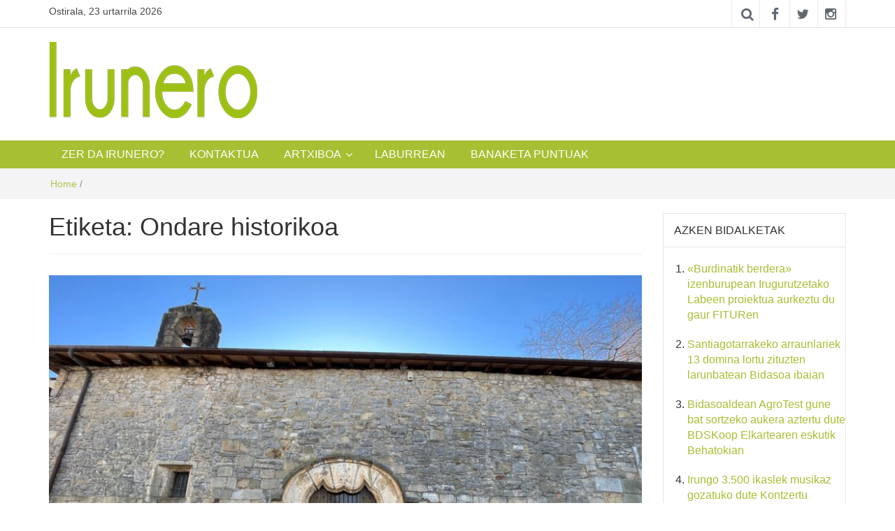

--- FILE ---
content_type: text/html; charset=UTF-8
request_url: https://irunero.eus/tag/ondare-historikoa/
body_size: 6639
content:
<!DOCTYPE html><html lang="eu"><head><meta charset="UTF-8"><meta http-equiv="X-UA-Compatible" content="IE=edge"><meta name="viewport" content="width=device-width, initial-scale=1"><link rel="profile" href="http://gmpg.org/xfn/11" /><link rel="pingback" href="https://irunero.eus/xmlrpc.php"> <script>var et_site_url='https://irunero.eus';var et_post_id='0';function et_core_page_resource_fallback(a,b){"undefined"===typeof b&&(b=a.sheet.cssRules&&0===a.sheet.cssRules.length);b&&(a.onerror=null,a.onload=null,a.href?a.href=et_site_url+"/?et_core_page_resource="+a.id+et_post_id:a.src&&(a.src=et_site_url+"/?et_core_page_resource="+a.id+et_post_id))}</script><link media="all" href="https://irunero.eus/wp-content/cache/autoptimize/css/autoptimize_df2fd27352e562b058c62497561556ff.css" rel="stylesheet" /><title>Ondare historikoa &#8211; Irunero</title><meta name='robots' content='max-image-preview:large' /><link rel='dns-prefetch' href='//fonts.googleapis.com' /><link rel='dns-prefetch' href='//s.w.org' /><link rel="alternate" type="application/rss+xml" title="Irunero &raquo; Jarioa" href="https://irunero.eus/feed/" /><link rel="alternate" type="application/rss+xml" title="Irunero &raquo; Iruzkinen jarioa" href="https://irunero.eus/comments/feed/" /><link rel="alternate" type="application/rss+xml" title="Irunero &raquo; Ondare historikoa etiketaren jarioa" href="https://irunero.eus/tag/ondare-historikoa/feed/" /> <script type="text/javascript">window._wpemojiSettings = {"baseUrl":"https:\/\/s.w.org\/images\/core\/emoji\/13.1.0\/72x72\/","ext":".png","svgUrl":"https:\/\/s.w.org\/images\/core\/emoji\/13.1.0\/svg\/","svgExt":".svg","source":{"concatemoji":"https:\/\/irunero.eus\/wp-includes\/js\/wp-emoji-release.min.js?ver=5.8.2"}};
			!function(e,a,t){var n,r,o,i=a.createElement("canvas"),p=i.getContext&&i.getContext("2d");function s(e,t){var a=String.fromCharCode;p.clearRect(0,0,i.width,i.height),p.fillText(a.apply(this,e),0,0);e=i.toDataURL();return p.clearRect(0,0,i.width,i.height),p.fillText(a.apply(this,t),0,0),e===i.toDataURL()}function c(e){var t=a.createElement("script");t.src=e,t.defer=t.type="text/javascript",a.getElementsByTagName("head")[0].appendChild(t)}for(o=Array("flag","emoji"),t.supports={everything:!0,everythingExceptFlag:!0},r=0;r<o.length;r++)t.supports[o[r]]=function(e){if(!p||!p.fillText)return!1;switch(p.textBaseline="top",p.font="600 32px Arial",e){case"flag":return s([127987,65039,8205,9895,65039],[127987,65039,8203,9895,65039])?!1:!s([55356,56826,55356,56819],[55356,56826,8203,55356,56819])&&!s([55356,57332,56128,56423,56128,56418,56128,56421,56128,56430,56128,56423,56128,56447],[55356,57332,8203,56128,56423,8203,56128,56418,8203,56128,56421,8203,56128,56430,8203,56128,56423,8203,56128,56447]);case"emoji":return!s([10084,65039,8205,55357,56613],[10084,65039,8203,55357,56613])}return!1}(o[r]),t.supports.everything=t.supports.everything&&t.supports[o[r]],"flag"!==o[r]&&(t.supports.everythingExceptFlag=t.supports.everythingExceptFlag&&t.supports[o[r]]);t.supports.everythingExceptFlag=t.supports.everythingExceptFlag&&!t.supports.flag,t.DOMReady=!1,t.readyCallback=function(){t.DOMReady=!0},t.supports.everything||(n=function(){t.readyCallback()},a.addEventListener?(a.addEventListener("DOMContentLoaded",n,!1),e.addEventListener("load",n,!1)):(e.attachEvent("onload",n),a.attachEvent("onreadystatechange",function(){"complete"===a.readyState&&t.readyCallback()})),(n=t.source||{}).concatemoji?c(n.concatemoji):n.wpemoji&&n.twemoji&&(c(n.twemoji),c(n.wpemoji)))}(window,document,window._wpemojiSettings);</script> <link rel='stylesheet' id='et-gf-open-sans-css'  href='https://fonts.googleapis.com/css?family=Open+Sans:400,700' type='text/css' media='all' /><link rel='stylesheet' id='easymag-roboto-css'  href='//fonts.googleapis.com/css?family=Roboto%3A400%2C300%2C500%2C700%2C900&#038;ver=5.8.2' type='text/css' media='all' /> <script type='text/javascript' src='https://irunero.eus/wp-includes/js/jquery/jquery.min.js?ver=3.6.0' id='jquery-core-js'></script> <link rel="https://api.w.org/" href="https://irunero.eus/wp-json/" /><link rel="alternate" type="application/json" href="https://irunero.eus/wp-json/wp/v2/tags/4699" /><link rel="EditURI" type="application/rsd+xml" title="RSD" href="https://irunero.eus/xmlrpc.php?rsd" /><link rel="wlwmanifest" type="application/wlwmanifest+xml" href="https://irunero.eus/wp-includes/wlwmanifest.xml" /><meta name="generator" content="WordPress 5.8.2" />  <script>(function(i,s,o,g,r,a,m){i['GoogleAnalyticsObject']=r;i[r]=i[r]||function(){
                    (i[r].q=i[r].q||[]).push(arguments)},i[r].l=1*new Date();a=s.createElement(o),
                    m=s.getElementsByTagName(o)[0];a.async=1;a.src=g;m.parentNode.insertBefore(a,m)
                    })(window,document,'script','//www.google-analytics.com/analytics.js','ga');

                    ga('create', 'UA-39679016-1', 'auto');
                    ga('send', 'pageview');</script> <link rel="preload" href="https://irunero.eus/wp-content/plugins/monarch/core/admin/fonts/modules.ttf" as="font" crossorigin="anonymous"><link rel="icon" href="https://irunero.eus/wp-content/uploads/2017/10/cropped-favicon-32x32.jpg" sizes="32x32" /><link rel="icon" href="https://irunero.eus/wp-content/uploads/2017/10/cropped-favicon-192x192.jpg" sizes="192x192" /><link rel="apple-touch-icon" href="https://irunero.eus/wp-content/uploads/2017/10/cropped-favicon-180x180.jpg" /><meta name="msapplication-TileImage" content="https://irunero.eus/wp-content/uploads/2017/10/cropped-favicon-270x270.jpg" /></head><body class="archive tag tag-ondare-historikoa tag-4699 wp-custom-logo et_monarch group-blog"><div class="dt-body-wrap"><div class="dt-top-bar"><div class="container"><div class="row"><div class="col-lg-6 col-md-6 col-sm-8 col-xs-7"><div class="dt-bar-left"><div class="dt-date"><p>Ostirala, 23 urtarrila 2026</p></div></div></div><div class="col-lg-6 col-md-6 col-sm-4 col-xs-5"><div class="dt-top-social"> <span class="dt-search-icon"><a><i class="fa fa-search transition35"></i></a></span> <span class="dt-social-trigger transition35"><i class="fa fa-share-alt transition35"></i> </span> <span class="dt-social-icons-lg"><div class="dt-social-icons"><h2 class="widget-title">Jarraitu gaitzazu</h2><ul><li><a href="https://www.facebook.com/irunero" target="_blank"><i class="fa fa-facebook transition35"></i></a></li><li><a href="https://twitter.com/irunero" target="_blank"><i class="fa fa-twitter transition35"></i></a></li><li><a href="https://www.instagram.com/irunero_aldizkaria/" target="_blank"><i class="fa fa-instagram transition35"></i></a></li><div class="clearfix"></div></ul></div> </span></div></div></div></div></div><div class="dt-search-bar transition35"><div class="container"><div class="row"><div class="col-lg-12 col-md-12"><div class="dt-search-wrap"><aside id="search-3" class="widget widget_search"><form role="search" method="get" class="search-form" action="https://irunero.eus/"> <label> <span class="screen-reader-text">Bilatu:</span> <input type="search" class="search-field" placeholder="Bilatu &hellip;" value="" name="s" /> </label> <input type="submit" class="search-submit" value="Bilatu" /></form></aside></div></div></div></div></div><div class="dt-top-social dt-social-sticky-bar transition35"><div class="container"><div class="row"><div class="col-lg-12 col-md-12"><div class="dt-social-sticky-wrap"><div class="dt-social-icons"><h2 class="widget-title">Jarraitu gaitzazu</h2><ul><li><a href="https://www.facebook.com/irunero" target="_blank"><i class="fa fa-facebook transition35"></i></a></li><li><a href="https://twitter.com/irunero" target="_blank"><i class="fa fa-twitter transition35"></i></a></li><li><a href="https://www.instagram.com/irunero_aldizkaria/" target="_blank"><i class="fa fa-instagram transition35"></i></a></li><div class="clearfix"></div></ul></div></div></div></div></div></div><header class="dt-header"><div class="container"><div class="row"><div class="col-lg-4 col-md-4"><div class="dt-logo"> <a href="https://irunero.eus/" class="custom-logo-link" rel="home"><img width="300" height="109" src="https://irunero.eus/wp-content/uploads/2017/11/irunero-logo-300px-1.png" class="custom-logo" alt="Irunero" /></a><p class="site-title"><a href="https://irunero.eus/" rel="home">Irunero</a></p><p class="site-description">Irungo euskarazko aldizkaria</p></div></div><div class="col-lg-8 col-md-8"><div class="dt-top-ads"></div></div></div></div></header><nav class="dt-menu-bar dt-sticky"><div class="container"><div class="row"><div class="col-lg-12 col-md-12"><div class="dt-main-menu"><div class="menu-cabecera-container"><ul id="primary-menu" class="dt-nav-menu"><li id="menu-item-158" class="menu-item menu-item-type-post_type menu-item-object-page menu-item-158"><a href="https://irunero.eus/zer-da-irunero/">ZER  DA  IRUNERO?</a></li><li id="menu-item-167" class="menu-item menu-item-type-post_type menu-item-object-page menu-item-167"><a href="https://irunero.eus/kontaktua/">KONTAKTUA</a></li><li id="menu-item-215" class="menu-item menu-item-type-post_type menu-item-object-page menu-item-has-children menu-item-215"><a href="https://irunero.eus/aldizkarien-artxiboa/">ARTXIBOA</a><ul class="sub-menu"><li id="menu-item-2770" class="menu-item menu-item-type-post_type menu-item-object-page menu-item-2770"><a href="https://irunero.eus/aldizkarien-artxiboa/202zk-224zk/">202zk  –  224zk</a></li><li id="menu-item-3170" class="menu-item menu-item-type-post_type menu-item-object-page menu-item-3170"><a href="https://irunero.eus/aldizkarien-artxiboa/225zk-249zk/">225zk  –  249zk</a></li><li id="menu-item-3169" class="menu-item menu-item-type-post_type menu-item-object-page menu-item-3169"><a href="https://irunero.eus/aldizkarien-artxiboa/250zk-274zk/">250zk  –  274zk</a></li><li id="menu-item-3240" class="menu-item menu-item-type-post_type menu-item-object-page menu-item-3240"><a href="https://irunero.eus/aldizkarien-artxiboa/275zk-299zk/">275zk  –  299zk</a></li><li id="menu-item-5626" class="menu-item menu-item-type-post_type menu-item-object-page menu-item-5626"><a href="https://irunero.eus/aldizkarien-artxiboa/300zk-324zk/">300zk  –  324zk</a></li><li id="menu-item-5629" class="menu-item menu-item-type-post_type menu-item-object-page menu-item-5629"><a href="https://irunero.eus/aldizkarien-artxiboa/325zk-349zk/">325zk  &#8211; 349zk</a></li><li id="menu-item-5725" class="menu-item menu-item-type-post_type menu-item-object-page menu-item-5725"><a href="https://irunero.eus/aldizkarien-artxiboa/350zk-374zk/">350zk &#8211; 374zk</a></li><li id="menu-item-9086" class="menu-item menu-item-type-post_type menu-item-object-page menu-item-9086"><a href="https://irunero.eus/aldizkarien-artxiboa/375zk-tik-aurrera/">375zk – 399zk</a></li><li id="menu-item-11198" class="menu-item menu-item-type-post_type menu-item-object-page menu-item-11198"><a href="https://irunero.eus/aldizkarien-artxiboa/400-zk-tik-aurrera/">400zk – 424zk</a></li><li id="menu-item-13960" class="menu-item menu-item-type-post_type menu-item-object-page menu-item-13960"><a href="https://irunero.eus/425-zk-tik-aurrera/">425zk – 449zk</a></li><li id="menu-item-18224" class="menu-item menu-item-type-post_type menu-item-object-page menu-item-18224"><a href="https://irunero.eus/437-tik-aurrera/">450-tik aurrera</a></li></ul></li><li id="menu-item-10546" class="menu-item menu-item-type-taxonomy menu-item-object-category menu-item-10546"><a href="https://irunero.eus/category/laburrean/">LABURREAN</a></li><li id="menu-item-19163" class="menu-item menu-item-type-post_type menu-item-object-page menu-item-19163"><a href="https://irunero.eus/banaketa-puntuak/">BANAKETA PUNTUAK</a></li></ul></div></div><div class="dt-main-menu-md"><div class="row"><div class="col-lg-8 col-md-8 col-sm-8 col-xs-8"><div class="dt-logo-md"> <a href="https://irunero.eus/" rel="home">Irunero</a></div></div><div class="col-lg-4 col-md-4 col-sm-4 col-xs-4"><div class="dt-nav-md-trigger"> <i class="fa fa-bars transition35"></i></div></div></div></div></div></div></div><div class="container"><div class="row"><div class="col-lg-12"><div class="dt-nav-md transition35"><div class="menu-cabecera-container"><ul id="primary-menu" class="menu"><li class="menu-item menu-item-type-post_type menu-item-object-page menu-item-158"><a href="https://irunero.eus/zer-da-irunero/">ZER  DA  IRUNERO?</a><span class="nav-toggle-subarrow"></span></li><li class="menu-item menu-item-type-post_type menu-item-object-page menu-item-167"><a href="https://irunero.eus/kontaktua/">KONTAKTUA</a><span class="nav-toggle-subarrow"></span></li><li class="menu-item menu-item-type-post_type menu-item-object-page menu-item-has-children menu-item-215"><a href="https://irunero.eus/aldizkarien-artxiboa/">ARTXIBOA</a><span class="nav-toggle-subarrow"></span><ul class="sub-menu"><li class="menu-item menu-item-type-post_type menu-item-object-page menu-item-2770"><a href="https://irunero.eus/aldizkarien-artxiboa/202zk-224zk/">202zk  –  224zk</a><span class="nav-toggle-subarrow"></span></li><li class="menu-item menu-item-type-post_type menu-item-object-page menu-item-3170"><a href="https://irunero.eus/aldizkarien-artxiboa/225zk-249zk/">225zk  –  249zk</a><span class="nav-toggle-subarrow"></span></li><li class="menu-item menu-item-type-post_type menu-item-object-page menu-item-3169"><a href="https://irunero.eus/aldizkarien-artxiboa/250zk-274zk/">250zk  –  274zk</a><span class="nav-toggle-subarrow"></span></li><li class="menu-item menu-item-type-post_type menu-item-object-page menu-item-3240"><a href="https://irunero.eus/aldizkarien-artxiboa/275zk-299zk/">275zk  –  299zk</a><span class="nav-toggle-subarrow"></span></li><li class="menu-item menu-item-type-post_type menu-item-object-page menu-item-5626"><a href="https://irunero.eus/aldizkarien-artxiboa/300zk-324zk/">300zk  –  324zk</a><span class="nav-toggle-subarrow"></span></li><li class="menu-item menu-item-type-post_type menu-item-object-page menu-item-5629"><a href="https://irunero.eus/aldizkarien-artxiboa/325zk-349zk/">325zk  &#8211; 349zk</a><span class="nav-toggle-subarrow"></span></li><li class="menu-item menu-item-type-post_type menu-item-object-page menu-item-5725"><a href="https://irunero.eus/aldizkarien-artxiboa/350zk-374zk/">350zk &#8211; 374zk</a><span class="nav-toggle-subarrow"></span></li><li class="menu-item menu-item-type-post_type menu-item-object-page menu-item-9086"><a href="https://irunero.eus/aldizkarien-artxiboa/375zk-tik-aurrera/">375zk – 399zk</a><span class="nav-toggle-subarrow"></span></li><li class="menu-item menu-item-type-post_type menu-item-object-page menu-item-11198"><a href="https://irunero.eus/aldizkarien-artxiboa/400-zk-tik-aurrera/">400zk – 424zk</a><span class="nav-toggle-subarrow"></span></li><li class="menu-item menu-item-type-post_type menu-item-object-page menu-item-13960"><a href="https://irunero.eus/425-zk-tik-aurrera/">425zk – 449zk</a><span class="nav-toggle-subarrow"></span></li><li class="menu-item menu-item-type-post_type menu-item-object-page menu-item-18224"><a href="https://irunero.eus/437-tik-aurrera/">450-tik aurrera</a><span class="nav-toggle-subarrow"></span></li></ul></li><li class="menu-item menu-item-type-taxonomy menu-item-object-category menu-item-10546"><a href="https://irunero.eus/category/laburrean/">LABURREAN</a><span class="nav-toggle-subarrow"></span></li><li class="menu-item menu-item-type-post_type menu-item-object-page menu-item-19163"><a href="https://irunero.eus/banaketa-puntuak/">BANAKETA PUNTUAK</a><span class="nav-toggle-subarrow"></span></li></ul></div></div></div></div></div></nav><div class="dt-breadcrumbs"><div class="container"><div class="row"><div class="col-lg-12 col-md-12"><ul id="dt_breadcrumbs"><li><a href="https://irunero.eus">Home</a></li><li class="separator"> /</li></ul></div></div></div></div><div class="container"><div class="row"><div class="col-lg-9 col-md-9"><div class="dt-category-wrap"><div id="primary" class="content-area"><main id="main" class="site-main" role="main"><header class="page-header"><h1 class="page-title">Etiketa: <span>Ondare historikoa</span></h1></header><div class="dt-category-posts"><div class="dt-news-post-highlighted"><div class="dt-news-post"><figure class="dt-news-post-img"> <a href="https://irunero.eus/ama-xantalen-ermitak-ateak-ireki-ditu-berriztapen-lanak-amatituta/" title="Ama Xantalen ermitak ateak irekiko ditu berriztapena amaitu ondoren"><img width="870" height="600" src="https://irunero.eus/wp-content/uploads/2023/02/image00001-870x600.jpeg" class="attachment-dt-featured-post-large size-dt-featured-post-large wp-post-image" alt="Ama Xantalen ermitak ateak irekiko ditu berriztapena amaitu ondoren" loading="lazy" title="Ama Xantalen ermitak ateak irekiko ditu berriztapena amaitu ondoren" /></a> <a href="https://irunero.eus/ama-xantalen-ermitak-ateak-ireki-ditu-berriztapen-lanak-amatituta/" title="Ama Xantalen ermitak ateak irekiko ditu berriztapena amaitu ondoren" rel="bookmark"><span class="transition35"> <i class="fa fa-search transition35"></i></span></a></figure><div class="dt-news-post-content"><div class="dt-news-post-meta"> <span class="dt-news-post-date"><i class="fa fa-calendar"></i> 2023(e)ko otsailak 8</span> <span class="dt-news-post-comments"><i class="fa fa-comments"></i> No Responses</span></div><h3><a href="https://irunero.eus/ama-xantalen-ermitak-ateak-ireki-ditu-berriztapen-lanak-amatituta/" title="Ama Xantalen ermitak ateak irekiko ditu berriztapena amaitu ondoren">Ama Xantalen ermitak ateak irekiko ditu berriztapena amaitu ondoren</a></h3><div class="dt-news-post-desc"> Ama Xantalen ermita hobetzeko lanak amaitu direnean, José Antonio Santano Irungo alkateak eta Borja Olazabal Kulturako ordezkariak instalazioa bisitatu dute asteazken goizean. Haiekin izan dira Juanjo Jiménez Oiasso Erromatar Museoko zuzendaria eta Alde Zaharra-San Juan auzo-elkarteko ordezkariak ere. Bi milurteko...</div></div><div class="dt-category-post-readmore"> <a class="transition35" href="https://irunero.eus/ama-xantalen-ermitak-ateak-ireki-ditu-berriztapen-lanak-amatituta/" title="Ama Xantalen ermitak ateak irekiko ditu berriztapena amaitu ondoren">read more</></a></div></div></div></div><div class="clearfix"></div><div class="dt-pagination-nav"></div></main></div></div></div><div class="col-lg-3 col-md-3"><div id="secondary" class="widget-area dt-sidebar" role="complementary"><aside id="recent-posts-2" class="widget widget_recent_entries"><h2 class="widget-title">Azken bidalketak</h2><ul><li> <a href="https://irunero.eus/burdinatik-berdera-izenburupean-irugurutzetako-labeen-proiektua-aurkeztu-du-gaur-fituren/">«Burdinatik berdera» izenburupean Irugurutzetako Labeen proiektua aurkeztu du gaur FITURen</a></li><li> <a href="https://irunero.eus/santiagotarrakeko-arraunlariek-13-domina-lortu-zituzten-larunbatean-bidasoa-ibaian/">Santiagotarrakeko arraunlariek 13 domina lortu zituzten larunbatean Bidasoa ibaian</a></li><li> <a href="https://irunero.eus/bidasoaldean-agrotest-gune-bat-sortzeko-aukera-aztertu-dute-bdskoop-elkartearen-eskutik-behatokian/">Bidasoaldean AgroTest gune bat sortzeko aukera aztertu dute BDSKoop Elkartearen eskutik Behatokian</a></li><li> <a href="https://irunero.eus/irungo-3-500-ikaslek-musikaz-gozatuko-dute-kontzertu-pedagogikoen-28-edizioari-esker/">Irungo 3.500 ikaslek musikaz gozatuko dute Kontzertu Pedagogikoen 28. edizioari esker</a></li><li> <a href="https://irunero.eus/ttipi-ttapa-egitasmoarekin-etxetik-irten-eta-taldean-gorputza-astintzeko-aitzakiarik-ez/">Ttipi Ttapa egitasmoarekin etxetik irten eta taldean gorputza astintzeko aitzakiarik ez</a></li></ul></aside><aside id="categories-2" class="widget widget_categories"><h2 class="widget-title">Kategoriak</h2><ul><li class="cat-item cat-item-10063"><a href="https://irunero.eus/category/aitzina/">Aitzina</a></li><li class="cat-item cat-item-748"><a href="https://irunero.eus/category/argazki-erreportajea/">Argazki-erreportajea</a></li><li class="cat-item cat-item-379"><a href="https://irunero.eus/category/berriak/">Berriak</a></li><li class="cat-item cat-item-4553"><a href="https://irunero.eus/category/bertatik-bertara/">Bertatik Bertara</a></li><li class="cat-item cat-item-378"><a href="https://irunero.eus/category/bertsoak/">Bertsoak</a></li><li class="cat-item cat-item-3"><a href="https://irunero.eus/category/beti-gazte/">Beti Gazte</a></li><li class="cat-item cat-item-10378"><a href="https://irunero.eus/category/ekintzaileak/">Ekintzaileak</a></li><li class="cat-item cat-item-408"><a href="https://irunero.eus/category/elkarrizketa/">Elkarrizketa</a></li><li class="cat-item cat-item-377"><a href="https://irunero.eus/category/erreportajeak/">Erreportajeak</a></li><li class="cat-item cat-item-18"><a href="https://irunero.eus/category/hezkuntza/">Hezkuntza</a></li><li class="cat-item cat-item-13"><a href="https://irunero.eus/category/informazioa/">Informazioa</a></li><li class="cat-item cat-item-730"><a href="https://irunero.eus/category/irun-atzo-irun-gaur/">Irun atzo Irun gaur</a></li><li class="cat-item cat-item-8164"><a href="https://irunero.eus/category/kale-inkesta/">Kale inkesta</a></li><li class="cat-item cat-item-4887"><a href="https://irunero.eus/category/kalean-bai/">Kalean Bai</a></li><li class="cat-item cat-item-2"><a href="https://irunero.eus/category/kirolak/">Kirolak</a></li><li class="cat-item cat-item-446"><a href="https://irunero.eus/category/kolaborazioa/">Kolaborazioa</a></li><li class="cat-item cat-item-414"><a href="https://irunero.eus/category/kultura/">Kultura</a></li><li class="cat-item cat-item-2151"><a href="https://irunero.eus/category/laburrean/">LABURREAN</a></li><li class="cat-item cat-item-636"><a href="https://irunero.eus/category/publierreportajea/">Publierreportajea</a></li></ul></aside><aside id="recent-comments-2" class="widget widget_recent_comments"><h2 class="widget-title">Iruzkin berriak</h2><ul id="recentcomments"><li class="recentcomments"><span class="comment-author-link">Irun-za(ha)r-berria</span>(e)k <a href="https://irunero.eus/beldur-barik-ikus-entzunezkoen-lehiaketa-martxan-jarri-du-irungo-udalak/#comment-2126">Beldur Barik ikus-entzunezkoen lehiaketa martxan jarri du Irungo Udalak</a> bidalketan</li><li class="recentcomments"><span class="comment-author-link">NBNoticias</span>(e)k <a href="https://irunero.eus/zure-ordenean/#comment-1829">Zure ordenean</a> bidalketan</li><li class="recentcomments"><span class="comment-author-link"><a href='http://www.blogak.com/gorgoinetan' rel='external nofollow ugc' class='url'>ainara maia urrotz</a></span>(e)k <a href="https://irunero.eus/beldur-barik-ikus-entzunezkoen-lehiaketa-martxan-jarri-du-irungo-udalak/#comment-1783">Beldur Barik ikus-entzunezkoen lehiaketa martxan jarri du Irungo Udalak</a> bidalketan</li><li class="recentcomments"><span class="comment-author-link"><a href='https://teatromemoria.wordpress.com/2017/04/11/irunero-hamabostekariak-proyectuaren-inguruan-idatzitako-berria/' rel='external nofollow ugc' class='url'>IRUNERO HAMABOSTEKARIAK PROYECTUAREN INGURUAN IDATZITAKO BERRIA &#8211; Teatro y Memoria del Bidasoa</a></span>(e)k <a href="https://irunero.eus/lanean-ari-dira-ribera-beken-irabazleak/#comment-1717">Lanean ari dira Ribera beken irabazleak</a> bidalketan</li><li class="recentcomments"><span class="comment-author-link"><a href='https://antzerkiz.wordpress.com/2017/04/10/irunero-hamabostekariak-proyectuaren-inguruan-idatzitako-berria/' rel='external nofollow ugc' class='url'>IRUNERO HAMABOSTEKARIAK PROYECTUAREN INGURUAN IDATZITAKO BERRIA &#8211; AntzerkiZ</a></span>(e)k <a href="https://irunero.eus/lanean-ari-dira-ribera-beken-irabazleak/#comment-1716">Lanean ari dira Ribera beken irabazleak</a> bidalketan</li></ul></aside><aside id="custom_html-2" class="widget_text widget widget_custom_html"><h2 class="widget-title">Erakunde hauek Irunero diruz laguntzen dute:</h2><div class="textwidget custom-html-widget"><a href="http://www.irun.org/euskara/comunes/inicio.aspx?idioma=2&amp;tipo=U"><img class="aligncenter wp-image-4812 size-full" src="https://irunero.eus/wp-content/uploads/2017/11/Irungo-udala.jpg" alt="" width="300" height="134" /></a> <a href="http://www.gipuzkoa.eus/es/inicio"><img class="aligncenter wp-image-4811 size-full" src="https://irunero.eus/wp-content/uploads/2017/11/Gipuzkoako-foru-aldundia.png" alt="" width="300" height="211" /></a> <a href="http://www.euskadi.eus/eusko-jaurlaritza/kultura/"><img class="aligncenter wp-image-4810 size-full" src="https://irunero.eus/wp-content/uploads/2017/11/eusko-jaurlaritza.jpg" alt="" width="300" height="147" /></a></div></aside></div></div></div></div><footer class="dt-footer"><div class="container"><div class="dt-footer-cont"><div class="row"><div class="col-lg-3 col-md-3 col-sm-6"><aside id="text-6" class="widget widget_text"><h2 class="widget-title">Argitaratzailea</h2><div class="textwidget"><p>837 Comunicación y Publicidad S.L.</p><p>Letxunborro Hiribidea 100, 2 eskubi</p><p>20305 Irun.</p></div></aside></div><div class="col-lg-3 col-md-3 col-sm-6"><aside id="text-7" class="widget widget_text"><h2 class="widget-title">Publizitatea</h2><div class="textwidget"><p>Bidali ezazu posta elektroniko bat <a href="mailto:jarozena@irunero.eus">jarozena@irunero.eus</a> helbidetara informazio guztia jasotzeko.</p></div></aside></div><div class="col-lg-3 col-md-3 col-sm-6"><aside id="text-8" class="widget widget_text"><h2 class="widget-title">Non lortu</h2><div class="textwidget"><p>Irungo auzoetan eta hiriguneko hainbat lekutan; tabernak, udal bulegoak … baita hiriko ikastetxe guztietan ere.</p></div></aside></div><div class="col-lg-3 col-md-3 col-sm-6"><aside id="text-4" class="widget widget_text"><h2 class="widget-title">Informazio legala</h2><div class="textwidget"><p><a href="https://irunero.eus/informazio-legala/">Ikusi</a> informazio legala eta datuen babesa</p></div></aside></div></div></div></div><div class="dt-footer-bar"><div class="container"><div class="row"><div class="col-lg-6 col-md-6"><div class="dt-copyright"> Creative Commons 4.0 BY-SA 2026 <a href="https://irunero.eus/" title="Irunero">Irunero</a></div></div><div class="col-lg-6 col-md-6"><div class="dt-footer-designer"> Disenua: <a href="#" target="_blank" rel="designer">3ymedia</a></div></div></div></div></div></footer> <a id="back-to-top" class="transition35"><i class="fa fa-angle-up"></i></a></div> <script>function loadScript(a){var b=document.getElementsByTagName("head")[0],c=document.createElement("script");c.type="text/javascript",c.src="https://tracker.metricool.com/app/resources/be.js",c.onreadystatechange=a,c.onload=a,b.appendChild(c)}loadScript(function(){beTracker.t({hash:'8349215d1b7a1a6d91edfd6623863098'})})</script> <script type='text/javascript' id='et_monarch-custom-js-js-extra'>var monarchSettings = {"ajaxurl":"https:\/\/irunero.eus\/wp-admin\/admin-ajax.php","pageurl":"","stats_nonce":"0227d743b9","share_counts":"67090cf8e4","follow_counts":"3ceccb0495","total_counts":"527c01ef1a","media_single":"874574f1a7","media_total":"cb1d11e079","generate_all_window_nonce":"63888037b9","no_img_message":"No images available for sharing on this page"};</script> <script defer src="https://irunero.eus/wp-content/cache/autoptimize/js/autoptimize_3c3c22b103ff68ef9d49e0fa8f25ab4d.js"></script></body></html>